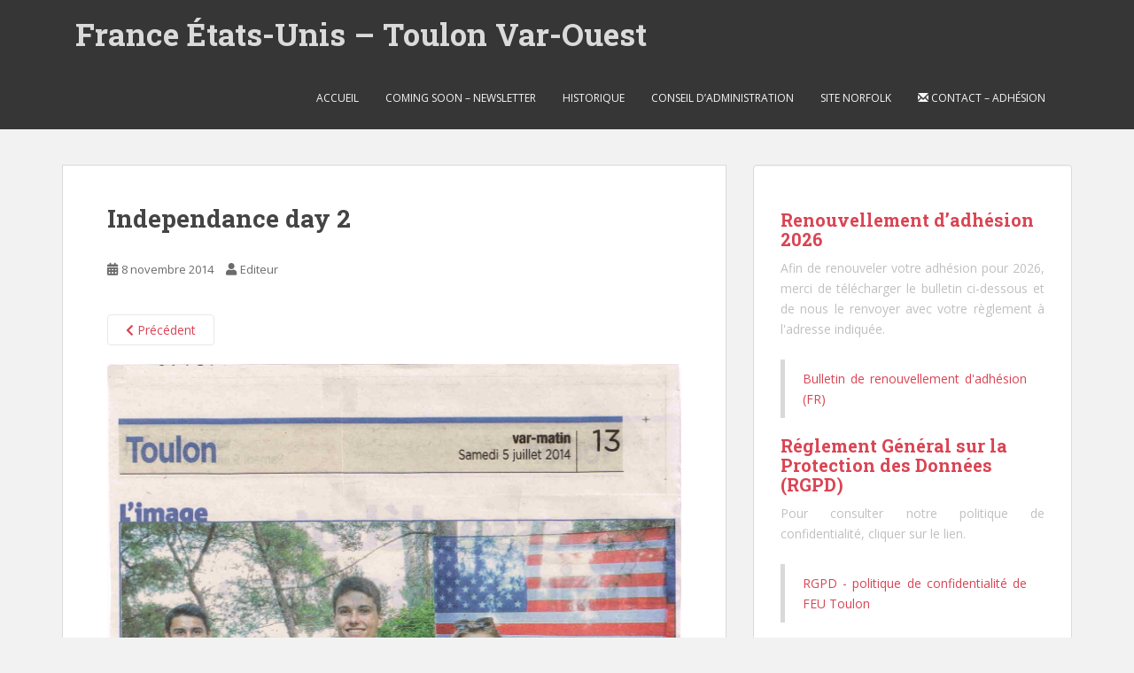

--- FILE ---
content_type: text/html; charset=utf-8
request_url: https://www.google.com/recaptcha/api2/anchor?ar=1&k=6LfsSvIcAAAAAF4xIl295dzJxKG4H8NWNwTn3aFk&co=aHR0cHM6Ly93d3cuZnJhbmNldXNhdG91bG9uLm9yZzo0NDM.&hl=en&v=N67nZn4AqZkNcbeMu4prBgzg&size=compact&anchor-ms=20000&execute-ms=30000&cb=bhdbgh12usbu
body_size: 49289
content:
<!DOCTYPE HTML><html dir="ltr" lang="en"><head><meta http-equiv="Content-Type" content="text/html; charset=UTF-8">
<meta http-equiv="X-UA-Compatible" content="IE=edge">
<title>reCAPTCHA</title>
<style type="text/css">
/* cyrillic-ext */
@font-face {
  font-family: 'Roboto';
  font-style: normal;
  font-weight: 400;
  font-stretch: 100%;
  src: url(//fonts.gstatic.com/s/roboto/v48/KFO7CnqEu92Fr1ME7kSn66aGLdTylUAMa3GUBHMdazTgWw.woff2) format('woff2');
  unicode-range: U+0460-052F, U+1C80-1C8A, U+20B4, U+2DE0-2DFF, U+A640-A69F, U+FE2E-FE2F;
}
/* cyrillic */
@font-face {
  font-family: 'Roboto';
  font-style: normal;
  font-weight: 400;
  font-stretch: 100%;
  src: url(//fonts.gstatic.com/s/roboto/v48/KFO7CnqEu92Fr1ME7kSn66aGLdTylUAMa3iUBHMdazTgWw.woff2) format('woff2');
  unicode-range: U+0301, U+0400-045F, U+0490-0491, U+04B0-04B1, U+2116;
}
/* greek-ext */
@font-face {
  font-family: 'Roboto';
  font-style: normal;
  font-weight: 400;
  font-stretch: 100%;
  src: url(//fonts.gstatic.com/s/roboto/v48/KFO7CnqEu92Fr1ME7kSn66aGLdTylUAMa3CUBHMdazTgWw.woff2) format('woff2');
  unicode-range: U+1F00-1FFF;
}
/* greek */
@font-face {
  font-family: 'Roboto';
  font-style: normal;
  font-weight: 400;
  font-stretch: 100%;
  src: url(//fonts.gstatic.com/s/roboto/v48/KFO7CnqEu92Fr1ME7kSn66aGLdTylUAMa3-UBHMdazTgWw.woff2) format('woff2');
  unicode-range: U+0370-0377, U+037A-037F, U+0384-038A, U+038C, U+038E-03A1, U+03A3-03FF;
}
/* math */
@font-face {
  font-family: 'Roboto';
  font-style: normal;
  font-weight: 400;
  font-stretch: 100%;
  src: url(//fonts.gstatic.com/s/roboto/v48/KFO7CnqEu92Fr1ME7kSn66aGLdTylUAMawCUBHMdazTgWw.woff2) format('woff2');
  unicode-range: U+0302-0303, U+0305, U+0307-0308, U+0310, U+0312, U+0315, U+031A, U+0326-0327, U+032C, U+032F-0330, U+0332-0333, U+0338, U+033A, U+0346, U+034D, U+0391-03A1, U+03A3-03A9, U+03B1-03C9, U+03D1, U+03D5-03D6, U+03F0-03F1, U+03F4-03F5, U+2016-2017, U+2034-2038, U+203C, U+2040, U+2043, U+2047, U+2050, U+2057, U+205F, U+2070-2071, U+2074-208E, U+2090-209C, U+20D0-20DC, U+20E1, U+20E5-20EF, U+2100-2112, U+2114-2115, U+2117-2121, U+2123-214F, U+2190, U+2192, U+2194-21AE, U+21B0-21E5, U+21F1-21F2, U+21F4-2211, U+2213-2214, U+2216-22FF, U+2308-230B, U+2310, U+2319, U+231C-2321, U+2336-237A, U+237C, U+2395, U+239B-23B7, U+23D0, U+23DC-23E1, U+2474-2475, U+25AF, U+25B3, U+25B7, U+25BD, U+25C1, U+25CA, U+25CC, U+25FB, U+266D-266F, U+27C0-27FF, U+2900-2AFF, U+2B0E-2B11, U+2B30-2B4C, U+2BFE, U+3030, U+FF5B, U+FF5D, U+1D400-1D7FF, U+1EE00-1EEFF;
}
/* symbols */
@font-face {
  font-family: 'Roboto';
  font-style: normal;
  font-weight: 400;
  font-stretch: 100%;
  src: url(//fonts.gstatic.com/s/roboto/v48/KFO7CnqEu92Fr1ME7kSn66aGLdTylUAMaxKUBHMdazTgWw.woff2) format('woff2');
  unicode-range: U+0001-000C, U+000E-001F, U+007F-009F, U+20DD-20E0, U+20E2-20E4, U+2150-218F, U+2190, U+2192, U+2194-2199, U+21AF, U+21E6-21F0, U+21F3, U+2218-2219, U+2299, U+22C4-22C6, U+2300-243F, U+2440-244A, U+2460-24FF, U+25A0-27BF, U+2800-28FF, U+2921-2922, U+2981, U+29BF, U+29EB, U+2B00-2BFF, U+4DC0-4DFF, U+FFF9-FFFB, U+10140-1018E, U+10190-1019C, U+101A0, U+101D0-101FD, U+102E0-102FB, U+10E60-10E7E, U+1D2C0-1D2D3, U+1D2E0-1D37F, U+1F000-1F0FF, U+1F100-1F1AD, U+1F1E6-1F1FF, U+1F30D-1F30F, U+1F315, U+1F31C, U+1F31E, U+1F320-1F32C, U+1F336, U+1F378, U+1F37D, U+1F382, U+1F393-1F39F, U+1F3A7-1F3A8, U+1F3AC-1F3AF, U+1F3C2, U+1F3C4-1F3C6, U+1F3CA-1F3CE, U+1F3D4-1F3E0, U+1F3ED, U+1F3F1-1F3F3, U+1F3F5-1F3F7, U+1F408, U+1F415, U+1F41F, U+1F426, U+1F43F, U+1F441-1F442, U+1F444, U+1F446-1F449, U+1F44C-1F44E, U+1F453, U+1F46A, U+1F47D, U+1F4A3, U+1F4B0, U+1F4B3, U+1F4B9, U+1F4BB, U+1F4BF, U+1F4C8-1F4CB, U+1F4D6, U+1F4DA, U+1F4DF, U+1F4E3-1F4E6, U+1F4EA-1F4ED, U+1F4F7, U+1F4F9-1F4FB, U+1F4FD-1F4FE, U+1F503, U+1F507-1F50B, U+1F50D, U+1F512-1F513, U+1F53E-1F54A, U+1F54F-1F5FA, U+1F610, U+1F650-1F67F, U+1F687, U+1F68D, U+1F691, U+1F694, U+1F698, U+1F6AD, U+1F6B2, U+1F6B9-1F6BA, U+1F6BC, U+1F6C6-1F6CF, U+1F6D3-1F6D7, U+1F6E0-1F6EA, U+1F6F0-1F6F3, U+1F6F7-1F6FC, U+1F700-1F7FF, U+1F800-1F80B, U+1F810-1F847, U+1F850-1F859, U+1F860-1F887, U+1F890-1F8AD, U+1F8B0-1F8BB, U+1F8C0-1F8C1, U+1F900-1F90B, U+1F93B, U+1F946, U+1F984, U+1F996, U+1F9E9, U+1FA00-1FA6F, U+1FA70-1FA7C, U+1FA80-1FA89, U+1FA8F-1FAC6, U+1FACE-1FADC, U+1FADF-1FAE9, U+1FAF0-1FAF8, U+1FB00-1FBFF;
}
/* vietnamese */
@font-face {
  font-family: 'Roboto';
  font-style: normal;
  font-weight: 400;
  font-stretch: 100%;
  src: url(//fonts.gstatic.com/s/roboto/v48/KFO7CnqEu92Fr1ME7kSn66aGLdTylUAMa3OUBHMdazTgWw.woff2) format('woff2');
  unicode-range: U+0102-0103, U+0110-0111, U+0128-0129, U+0168-0169, U+01A0-01A1, U+01AF-01B0, U+0300-0301, U+0303-0304, U+0308-0309, U+0323, U+0329, U+1EA0-1EF9, U+20AB;
}
/* latin-ext */
@font-face {
  font-family: 'Roboto';
  font-style: normal;
  font-weight: 400;
  font-stretch: 100%;
  src: url(//fonts.gstatic.com/s/roboto/v48/KFO7CnqEu92Fr1ME7kSn66aGLdTylUAMa3KUBHMdazTgWw.woff2) format('woff2');
  unicode-range: U+0100-02BA, U+02BD-02C5, U+02C7-02CC, U+02CE-02D7, U+02DD-02FF, U+0304, U+0308, U+0329, U+1D00-1DBF, U+1E00-1E9F, U+1EF2-1EFF, U+2020, U+20A0-20AB, U+20AD-20C0, U+2113, U+2C60-2C7F, U+A720-A7FF;
}
/* latin */
@font-face {
  font-family: 'Roboto';
  font-style: normal;
  font-weight: 400;
  font-stretch: 100%;
  src: url(//fonts.gstatic.com/s/roboto/v48/KFO7CnqEu92Fr1ME7kSn66aGLdTylUAMa3yUBHMdazQ.woff2) format('woff2');
  unicode-range: U+0000-00FF, U+0131, U+0152-0153, U+02BB-02BC, U+02C6, U+02DA, U+02DC, U+0304, U+0308, U+0329, U+2000-206F, U+20AC, U+2122, U+2191, U+2193, U+2212, U+2215, U+FEFF, U+FFFD;
}
/* cyrillic-ext */
@font-face {
  font-family: 'Roboto';
  font-style: normal;
  font-weight: 500;
  font-stretch: 100%;
  src: url(//fonts.gstatic.com/s/roboto/v48/KFO7CnqEu92Fr1ME7kSn66aGLdTylUAMa3GUBHMdazTgWw.woff2) format('woff2');
  unicode-range: U+0460-052F, U+1C80-1C8A, U+20B4, U+2DE0-2DFF, U+A640-A69F, U+FE2E-FE2F;
}
/* cyrillic */
@font-face {
  font-family: 'Roboto';
  font-style: normal;
  font-weight: 500;
  font-stretch: 100%;
  src: url(//fonts.gstatic.com/s/roboto/v48/KFO7CnqEu92Fr1ME7kSn66aGLdTylUAMa3iUBHMdazTgWw.woff2) format('woff2');
  unicode-range: U+0301, U+0400-045F, U+0490-0491, U+04B0-04B1, U+2116;
}
/* greek-ext */
@font-face {
  font-family: 'Roboto';
  font-style: normal;
  font-weight: 500;
  font-stretch: 100%;
  src: url(//fonts.gstatic.com/s/roboto/v48/KFO7CnqEu92Fr1ME7kSn66aGLdTylUAMa3CUBHMdazTgWw.woff2) format('woff2');
  unicode-range: U+1F00-1FFF;
}
/* greek */
@font-face {
  font-family: 'Roboto';
  font-style: normal;
  font-weight: 500;
  font-stretch: 100%;
  src: url(//fonts.gstatic.com/s/roboto/v48/KFO7CnqEu92Fr1ME7kSn66aGLdTylUAMa3-UBHMdazTgWw.woff2) format('woff2');
  unicode-range: U+0370-0377, U+037A-037F, U+0384-038A, U+038C, U+038E-03A1, U+03A3-03FF;
}
/* math */
@font-face {
  font-family: 'Roboto';
  font-style: normal;
  font-weight: 500;
  font-stretch: 100%;
  src: url(//fonts.gstatic.com/s/roboto/v48/KFO7CnqEu92Fr1ME7kSn66aGLdTylUAMawCUBHMdazTgWw.woff2) format('woff2');
  unicode-range: U+0302-0303, U+0305, U+0307-0308, U+0310, U+0312, U+0315, U+031A, U+0326-0327, U+032C, U+032F-0330, U+0332-0333, U+0338, U+033A, U+0346, U+034D, U+0391-03A1, U+03A3-03A9, U+03B1-03C9, U+03D1, U+03D5-03D6, U+03F0-03F1, U+03F4-03F5, U+2016-2017, U+2034-2038, U+203C, U+2040, U+2043, U+2047, U+2050, U+2057, U+205F, U+2070-2071, U+2074-208E, U+2090-209C, U+20D0-20DC, U+20E1, U+20E5-20EF, U+2100-2112, U+2114-2115, U+2117-2121, U+2123-214F, U+2190, U+2192, U+2194-21AE, U+21B0-21E5, U+21F1-21F2, U+21F4-2211, U+2213-2214, U+2216-22FF, U+2308-230B, U+2310, U+2319, U+231C-2321, U+2336-237A, U+237C, U+2395, U+239B-23B7, U+23D0, U+23DC-23E1, U+2474-2475, U+25AF, U+25B3, U+25B7, U+25BD, U+25C1, U+25CA, U+25CC, U+25FB, U+266D-266F, U+27C0-27FF, U+2900-2AFF, U+2B0E-2B11, U+2B30-2B4C, U+2BFE, U+3030, U+FF5B, U+FF5D, U+1D400-1D7FF, U+1EE00-1EEFF;
}
/* symbols */
@font-face {
  font-family: 'Roboto';
  font-style: normal;
  font-weight: 500;
  font-stretch: 100%;
  src: url(//fonts.gstatic.com/s/roboto/v48/KFO7CnqEu92Fr1ME7kSn66aGLdTylUAMaxKUBHMdazTgWw.woff2) format('woff2');
  unicode-range: U+0001-000C, U+000E-001F, U+007F-009F, U+20DD-20E0, U+20E2-20E4, U+2150-218F, U+2190, U+2192, U+2194-2199, U+21AF, U+21E6-21F0, U+21F3, U+2218-2219, U+2299, U+22C4-22C6, U+2300-243F, U+2440-244A, U+2460-24FF, U+25A0-27BF, U+2800-28FF, U+2921-2922, U+2981, U+29BF, U+29EB, U+2B00-2BFF, U+4DC0-4DFF, U+FFF9-FFFB, U+10140-1018E, U+10190-1019C, U+101A0, U+101D0-101FD, U+102E0-102FB, U+10E60-10E7E, U+1D2C0-1D2D3, U+1D2E0-1D37F, U+1F000-1F0FF, U+1F100-1F1AD, U+1F1E6-1F1FF, U+1F30D-1F30F, U+1F315, U+1F31C, U+1F31E, U+1F320-1F32C, U+1F336, U+1F378, U+1F37D, U+1F382, U+1F393-1F39F, U+1F3A7-1F3A8, U+1F3AC-1F3AF, U+1F3C2, U+1F3C4-1F3C6, U+1F3CA-1F3CE, U+1F3D4-1F3E0, U+1F3ED, U+1F3F1-1F3F3, U+1F3F5-1F3F7, U+1F408, U+1F415, U+1F41F, U+1F426, U+1F43F, U+1F441-1F442, U+1F444, U+1F446-1F449, U+1F44C-1F44E, U+1F453, U+1F46A, U+1F47D, U+1F4A3, U+1F4B0, U+1F4B3, U+1F4B9, U+1F4BB, U+1F4BF, U+1F4C8-1F4CB, U+1F4D6, U+1F4DA, U+1F4DF, U+1F4E3-1F4E6, U+1F4EA-1F4ED, U+1F4F7, U+1F4F9-1F4FB, U+1F4FD-1F4FE, U+1F503, U+1F507-1F50B, U+1F50D, U+1F512-1F513, U+1F53E-1F54A, U+1F54F-1F5FA, U+1F610, U+1F650-1F67F, U+1F687, U+1F68D, U+1F691, U+1F694, U+1F698, U+1F6AD, U+1F6B2, U+1F6B9-1F6BA, U+1F6BC, U+1F6C6-1F6CF, U+1F6D3-1F6D7, U+1F6E0-1F6EA, U+1F6F0-1F6F3, U+1F6F7-1F6FC, U+1F700-1F7FF, U+1F800-1F80B, U+1F810-1F847, U+1F850-1F859, U+1F860-1F887, U+1F890-1F8AD, U+1F8B0-1F8BB, U+1F8C0-1F8C1, U+1F900-1F90B, U+1F93B, U+1F946, U+1F984, U+1F996, U+1F9E9, U+1FA00-1FA6F, U+1FA70-1FA7C, U+1FA80-1FA89, U+1FA8F-1FAC6, U+1FACE-1FADC, U+1FADF-1FAE9, U+1FAF0-1FAF8, U+1FB00-1FBFF;
}
/* vietnamese */
@font-face {
  font-family: 'Roboto';
  font-style: normal;
  font-weight: 500;
  font-stretch: 100%;
  src: url(//fonts.gstatic.com/s/roboto/v48/KFO7CnqEu92Fr1ME7kSn66aGLdTylUAMa3OUBHMdazTgWw.woff2) format('woff2');
  unicode-range: U+0102-0103, U+0110-0111, U+0128-0129, U+0168-0169, U+01A0-01A1, U+01AF-01B0, U+0300-0301, U+0303-0304, U+0308-0309, U+0323, U+0329, U+1EA0-1EF9, U+20AB;
}
/* latin-ext */
@font-face {
  font-family: 'Roboto';
  font-style: normal;
  font-weight: 500;
  font-stretch: 100%;
  src: url(//fonts.gstatic.com/s/roboto/v48/KFO7CnqEu92Fr1ME7kSn66aGLdTylUAMa3KUBHMdazTgWw.woff2) format('woff2');
  unicode-range: U+0100-02BA, U+02BD-02C5, U+02C7-02CC, U+02CE-02D7, U+02DD-02FF, U+0304, U+0308, U+0329, U+1D00-1DBF, U+1E00-1E9F, U+1EF2-1EFF, U+2020, U+20A0-20AB, U+20AD-20C0, U+2113, U+2C60-2C7F, U+A720-A7FF;
}
/* latin */
@font-face {
  font-family: 'Roboto';
  font-style: normal;
  font-weight: 500;
  font-stretch: 100%;
  src: url(//fonts.gstatic.com/s/roboto/v48/KFO7CnqEu92Fr1ME7kSn66aGLdTylUAMa3yUBHMdazQ.woff2) format('woff2');
  unicode-range: U+0000-00FF, U+0131, U+0152-0153, U+02BB-02BC, U+02C6, U+02DA, U+02DC, U+0304, U+0308, U+0329, U+2000-206F, U+20AC, U+2122, U+2191, U+2193, U+2212, U+2215, U+FEFF, U+FFFD;
}
/* cyrillic-ext */
@font-face {
  font-family: 'Roboto';
  font-style: normal;
  font-weight: 900;
  font-stretch: 100%;
  src: url(//fonts.gstatic.com/s/roboto/v48/KFO7CnqEu92Fr1ME7kSn66aGLdTylUAMa3GUBHMdazTgWw.woff2) format('woff2');
  unicode-range: U+0460-052F, U+1C80-1C8A, U+20B4, U+2DE0-2DFF, U+A640-A69F, U+FE2E-FE2F;
}
/* cyrillic */
@font-face {
  font-family: 'Roboto';
  font-style: normal;
  font-weight: 900;
  font-stretch: 100%;
  src: url(//fonts.gstatic.com/s/roboto/v48/KFO7CnqEu92Fr1ME7kSn66aGLdTylUAMa3iUBHMdazTgWw.woff2) format('woff2');
  unicode-range: U+0301, U+0400-045F, U+0490-0491, U+04B0-04B1, U+2116;
}
/* greek-ext */
@font-face {
  font-family: 'Roboto';
  font-style: normal;
  font-weight: 900;
  font-stretch: 100%;
  src: url(//fonts.gstatic.com/s/roboto/v48/KFO7CnqEu92Fr1ME7kSn66aGLdTylUAMa3CUBHMdazTgWw.woff2) format('woff2');
  unicode-range: U+1F00-1FFF;
}
/* greek */
@font-face {
  font-family: 'Roboto';
  font-style: normal;
  font-weight: 900;
  font-stretch: 100%;
  src: url(//fonts.gstatic.com/s/roboto/v48/KFO7CnqEu92Fr1ME7kSn66aGLdTylUAMa3-UBHMdazTgWw.woff2) format('woff2');
  unicode-range: U+0370-0377, U+037A-037F, U+0384-038A, U+038C, U+038E-03A1, U+03A3-03FF;
}
/* math */
@font-face {
  font-family: 'Roboto';
  font-style: normal;
  font-weight: 900;
  font-stretch: 100%;
  src: url(//fonts.gstatic.com/s/roboto/v48/KFO7CnqEu92Fr1ME7kSn66aGLdTylUAMawCUBHMdazTgWw.woff2) format('woff2');
  unicode-range: U+0302-0303, U+0305, U+0307-0308, U+0310, U+0312, U+0315, U+031A, U+0326-0327, U+032C, U+032F-0330, U+0332-0333, U+0338, U+033A, U+0346, U+034D, U+0391-03A1, U+03A3-03A9, U+03B1-03C9, U+03D1, U+03D5-03D6, U+03F0-03F1, U+03F4-03F5, U+2016-2017, U+2034-2038, U+203C, U+2040, U+2043, U+2047, U+2050, U+2057, U+205F, U+2070-2071, U+2074-208E, U+2090-209C, U+20D0-20DC, U+20E1, U+20E5-20EF, U+2100-2112, U+2114-2115, U+2117-2121, U+2123-214F, U+2190, U+2192, U+2194-21AE, U+21B0-21E5, U+21F1-21F2, U+21F4-2211, U+2213-2214, U+2216-22FF, U+2308-230B, U+2310, U+2319, U+231C-2321, U+2336-237A, U+237C, U+2395, U+239B-23B7, U+23D0, U+23DC-23E1, U+2474-2475, U+25AF, U+25B3, U+25B7, U+25BD, U+25C1, U+25CA, U+25CC, U+25FB, U+266D-266F, U+27C0-27FF, U+2900-2AFF, U+2B0E-2B11, U+2B30-2B4C, U+2BFE, U+3030, U+FF5B, U+FF5D, U+1D400-1D7FF, U+1EE00-1EEFF;
}
/* symbols */
@font-face {
  font-family: 'Roboto';
  font-style: normal;
  font-weight: 900;
  font-stretch: 100%;
  src: url(//fonts.gstatic.com/s/roboto/v48/KFO7CnqEu92Fr1ME7kSn66aGLdTylUAMaxKUBHMdazTgWw.woff2) format('woff2');
  unicode-range: U+0001-000C, U+000E-001F, U+007F-009F, U+20DD-20E0, U+20E2-20E4, U+2150-218F, U+2190, U+2192, U+2194-2199, U+21AF, U+21E6-21F0, U+21F3, U+2218-2219, U+2299, U+22C4-22C6, U+2300-243F, U+2440-244A, U+2460-24FF, U+25A0-27BF, U+2800-28FF, U+2921-2922, U+2981, U+29BF, U+29EB, U+2B00-2BFF, U+4DC0-4DFF, U+FFF9-FFFB, U+10140-1018E, U+10190-1019C, U+101A0, U+101D0-101FD, U+102E0-102FB, U+10E60-10E7E, U+1D2C0-1D2D3, U+1D2E0-1D37F, U+1F000-1F0FF, U+1F100-1F1AD, U+1F1E6-1F1FF, U+1F30D-1F30F, U+1F315, U+1F31C, U+1F31E, U+1F320-1F32C, U+1F336, U+1F378, U+1F37D, U+1F382, U+1F393-1F39F, U+1F3A7-1F3A8, U+1F3AC-1F3AF, U+1F3C2, U+1F3C4-1F3C6, U+1F3CA-1F3CE, U+1F3D4-1F3E0, U+1F3ED, U+1F3F1-1F3F3, U+1F3F5-1F3F7, U+1F408, U+1F415, U+1F41F, U+1F426, U+1F43F, U+1F441-1F442, U+1F444, U+1F446-1F449, U+1F44C-1F44E, U+1F453, U+1F46A, U+1F47D, U+1F4A3, U+1F4B0, U+1F4B3, U+1F4B9, U+1F4BB, U+1F4BF, U+1F4C8-1F4CB, U+1F4D6, U+1F4DA, U+1F4DF, U+1F4E3-1F4E6, U+1F4EA-1F4ED, U+1F4F7, U+1F4F9-1F4FB, U+1F4FD-1F4FE, U+1F503, U+1F507-1F50B, U+1F50D, U+1F512-1F513, U+1F53E-1F54A, U+1F54F-1F5FA, U+1F610, U+1F650-1F67F, U+1F687, U+1F68D, U+1F691, U+1F694, U+1F698, U+1F6AD, U+1F6B2, U+1F6B9-1F6BA, U+1F6BC, U+1F6C6-1F6CF, U+1F6D3-1F6D7, U+1F6E0-1F6EA, U+1F6F0-1F6F3, U+1F6F7-1F6FC, U+1F700-1F7FF, U+1F800-1F80B, U+1F810-1F847, U+1F850-1F859, U+1F860-1F887, U+1F890-1F8AD, U+1F8B0-1F8BB, U+1F8C0-1F8C1, U+1F900-1F90B, U+1F93B, U+1F946, U+1F984, U+1F996, U+1F9E9, U+1FA00-1FA6F, U+1FA70-1FA7C, U+1FA80-1FA89, U+1FA8F-1FAC6, U+1FACE-1FADC, U+1FADF-1FAE9, U+1FAF0-1FAF8, U+1FB00-1FBFF;
}
/* vietnamese */
@font-face {
  font-family: 'Roboto';
  font-style: normal;
  font-weight: 900;
  font-stretch: 100%;
  src: url(//fonts.gstatic.com/s/roboto/v48/KFO7CnqEu92Fr1ME7kSn66aGLdTylUAMa3OUBHMdazTgWw.woff2) format('woff2');
  unicode-range: U+0102-0103, U+0110-0111, U+0128-0129, U+0168-0169, U+01A0-01A1, U+01AF-01B0, U+0300-0301, U+0303-0304, U+0308-0309, U+0323, U+0329, U+1EA0-1EF9, U+20AB;
}
/* latin-ext */
@font-face {
  font-family: 'Roboto';
  font-style: normal;
  font-weight: 900;
  font-stretch: 100%;
  src: url(//fonts.gstatic.com/s/roboto/v48/KFO7CnqEu92Fr1ME7kSn66aGLdTylUAMa3KUBHMdazTgWw.woff2) format('woff2');
  unicode-range: U+0100-02BA, U+02BD-02C5, U+02C7-02CC, U+02CE-02D7, U+02DD-02FF, U+0304, U+0308, U+0329, U+1D00-1DBF, U+1E00-1E9F, U+1EF2-1EFF, U+2020, U+20A0-20AB, U+20AD-20C0, U+2113, U+2C60-2C7F, U+A720-A7FF;
}
/* latin */
@font-face {
  font-family: 'Roboto';
  font-style: normal;
  font-weight: 900;
  font-stretch: 100%;
  src: url(//fonts.gstatic.com/s/roboto/v48/KFO7CnqEu92Fr1ME7kSn66aGLdTylUAMa3yUBHMdazQ.woff2) format('woff2');
  unicode-range: U+0000-00FF, U+0131, U+0152-0153, U+02BB-02BC, U+02C6, U+02DA, U+02DC, U+0304, U+0308, U+0329, U+2000-206F, U+20AC, U+2122, U+2191, U+2193, U+2212, U+2215, U+FEFF, U+FFFD;
}

</style>
<link rel="stylesheet" type="text/css" href="https://www.gstatic.com/recaptcha/releases/N67nZn4AqZkNcbeMu4prBgzg/styles__ltr.css">
<script nonce="bcWJduNgPJV45EBWhsE2Uw" type="text/javascript">window['__recaptcha_api'] = 'https://www.google.com/recaptcha/api2/';</script>
<script type="text/javascript" src="https://www.gstatic.com/recaptcha/releases/N67nZn4AqZkNcbeMu4prBgzg/recaptcha__en.js" nonce="bcWJduNgPJV45EBWhsE2Uw">
      
    </script></head>
<body><div id="rc-anchor-alert" class="rc-anchor-alert"></div>
<input type="hidden" id="recaptcha-token" value="[base64]">
<script type="text/javascript" nonce="bcWJduNgPJV45EBWhsE2Uw">
      recaptcha.anchor.Main.init("[\x22ainput\x22,[\x22bgdata\x22,\x22\x22,\[base64]/[base64]/[base64]/bmV3IHJbeF0oY1swXSk6RT09Mj9uZXcgclt4XShjWzBdLGNbMV0pOkU9PTM/bmV3IHJbeF0oY1swXSxjWzFdLGNbMl0pOkU9PTQ/[base64]/[base64]/[base64]/[base64]/[base64]/[base64]/[base64]/[base64]\x22,\[base64]\\u003d\x22,\x22w6IsCG0dOSx0wo7CsjQRdEjCsXUtOsKVWBAsOUhwVQ91HcODw4bCqcK6w7tsw7EMbcKmNcOdwqVBwrHDvMOeLgwjKDnDjcOPw5JKZcOSwp/CmEZzw5TDpxHCh8KTFsKFw5p0HkMGODtNwrRCZALDoMKnOcOmT8KCdsKkwozDr8OYeGd5ChHCmsOmUX/Ct0XDnwAnw4JbCMOowotHw4rCvlRxw7HDgcKAwrZUGcKEwpnCk3XDhsK9w7ZCLDQFwobCm8O6wrPCjxI3WVkUKWPCi8KcwrHCqMOcwrdKw7ISw67ChMOJw4p8d0/Cv0/[base64]/CqyrCkMK+J1DDg8K6OcKKEUvDpsOIKCMhw43DnsK1HsOCMnrCgj/DmMKQwoTDhkk3fWwvwr8Swrkmw7LCl0bDrcKpwqHDgRQ9AQMfwp0EFgcdRCzCkMOkDMKqN3RHADbDtcKRJlfDn8KRaU7DqMOOOcO5wqgxwqAKaD/CvMKCwo3CrsOQw6nDm8Oaw7LClMOvwpHChMOGRcOIcwDDtVbCisOAd8OywqwNWylRGRDDuhEyfnPCkz0cw4EmbWt/MsKNwpfDmsOgwr7CglLDtnLCj0FgTMOAeMKuwolvBn/CimNfw5h6wojClidgwpbCijDDn1sRWTzDkjPDjzZEw7IxbcKVCcKSLWbDiMOXwpHCocKSwrnDgcOhPcKrasOowpN+wp3DiMKywpITwp3DvMKJBl7CkQk/wrTDqxDCv1bCoMK0wrMAwqrComTCqj9YJcOOw43ChsOeLTrCjsOXwrQqw4jChgLCrcOEfMO+wpDDgsKswqE/AsOELcOGw6fDqjHCgsOiwq/CqGTDgTgoVcO4ScK3c8Khw5gCwoXDoicUFsO2w4nCgkc+G8OEwqDDu8OQA8K3w53DlsOOw6dpalB8wooHPcKnw5rDsicwwqvDnkDCmQLDtsKXw7kPZ8K8wp9SJhh/[base64]/[base64]/DiWnDhz9Hw7fCqcOSwpMaKjhjw45rw7Ayw4vCjkBtJnTCvwTDuw57HQQfBMOWSUhXwoM3XC9FbxnDjkMnwp/DqsKOw4ByBFHDsXBgwpUsw6jChxU5dMK2UxtHwq10H8O9w7gHw47CkEgFwo/DjcKAMyjDhzPDijNHwqYFIsK8wp8hwq3Ct8OZw5/CphBbMcKeacOGAx3CqjvDisOawolNe8ORw5FgY8Ouw5FZwo51I8KKP0TDkVDCq8KbPS43w6sxAh7CogN3woTCv8OSHsK1UsOzfcKMw5DCmcKQwpdHw4AscjjDohFwclkRw58kb8O9wrVXwpTCkxk/fsKOHRtxA8OZwoTDln1Mwr0WckzDsxXDhBXClGvCocK0esKaw7M/MQV4woB5w5h9wrxHQ0zChMO1EQjCgDZqV8Khw53CoWRoR3fChC3Cn8KEw7U5wooNcjJ1Q8OAwpBbwqs3w7AudwsQb8Olwr1/wrHDmsORDcOZIgIkTsOPYU5NRGnDr8KJFcOPT8OhYMOZw7rCu8O5wrcTwqEAwqHCkWpiLFhsw4LDgcKDwpFAw7sdCHouw6HDhEfDr8OOPEPCjsOGw4/CuyzCrEjDmcKpI8KeRsKkRMKLwrIWwpFyCBPChMOFUsKvHHEMGMKbCMKswr/[base64]/Cs2fDlsKZQHfDgMOhXiZfNMOAwpQEAmrDoEvCt2nDgcKpHF3ChcO0wp8JJzc9FHbDlQzCs8O/Jg5lw516GwHDuMKTw4Z5w5USQsKpw74uwqnCs8OVw68rNXNYWzjDicKJKz/CssO0w6vCmMKRw7gNAsO9V0pwWzfDtMOPwpRfPVnCvsKWwrdyTTVbwrs8PkXDvyLCikczw5XDiFXCksKqB8KEw5k7w6MceBUhewdSw4fDiUJhw4vCtibCkQNYaR7CtcOXRWvCv8OCQMOwwr4cwpjCn2pAwr8Sw60Ew7zCqMOBVz/CicK8w5HDiTTDgcOkw5LDgMK0bcOVw7jDqB8ONMOSw49uGH4EwobDrhPDggMoIWvCjBXCnEh7PsODPUE8wo8Nw5hSwobCiQLDmhXCpcO7ZXZtZsOWRQ3DgFIDYnE9wpvCuMOSNkp/T8KKHMKOwoM4wrXDpsKcw4VkBgcvImxJHcOhUcKTdsKYJRvDtXLDsF7CiV5eGDsBwqFeGyfDmmEIc8KuwpMrNcK3w6h0w6hZw5nCi8OkwrrDkz/ClBDCrS8ow7VMwpTCvsKzw6/CtmQBwoHDvRPCi8KOw65iwrXChVLCnShmS0AVPQXCo8KqwqdQwqnDkD3Dv8OHw54Jw4PDi8KbKMKaKcOyTTrCizMpw6nCrsKjworDnsKrB8O3e3wtwod7Rl3DkcOewplaw67DvnLDlGfCh8O7QsODw6Zcw4l0WRPCs2PDilRBfUHDr2fDqMK2RC3Dg0ZUw7TCscO1w7/CuHVvw4dfLhfDnBtFw5bCkMOCXcOAOAMeBl3CmS7CtcOgwofClcOpwpDDo8OWwo55wrTCmcO+Wzw/wrBKwpnCmy/DlMOEw6ojRsOxwrAnVsKWw71NwrMNHkTCvsK8RMOMCsOuwrHDisOFwqNjfWQDw7fDoWQaZFHCrcOSEy9BwpXCkMK+wo0XZcOQNUVlWcKYHMOWw7zCksK8GMOOw5zDosKMbcOTJMOkEHBZw4g2Pg1Aa8KRKXBZLQnCucKDw5I2W1JUEsKqw7/CoSdbAQVUJcKWw5zDk8K3wovCh8KoLsKlwpLDj8KzB1DCvsOzw5zCnMKQwrZYWsOWwrrDmDLCvDHDgMKHw6PDm2bCtFcuChsMw5UgcsOfNMOZw5BYw70Lwq/Ds8OSw6Vww6fDuF9Yw7wVb8OzKinDqXlBw4Rhw7dtUQDCuxI0wpVMXsKRwodaHMO5w7BUw7l0bMKeVyoaPsK6S8KNUn0Gw6NRZ1fDncOwT8KTw4TCsSTDnkfCjMKAw77CnlsqSsObw4rDrsOncMOQwqFfwo/DqcOaH8KuG8Oiw47DlcKuIG4zw7sWIcKaC8O2w63DscKVLxJ7YMKhdsOdw4cKwo3DqsOkKMKAXsKfV1HDj8OowpB2ccOYJRReTsOfw6t8wrsOaMOiI8KJwrdcwrQ9w5nDksOzQDfDjMO0wq5PKDjCgsOdAsOkSF7CqE/CicOqbH4OAcKoMMK/ATUuIsKLAcORXsKpCcOdFyIZG1kBesOUDSQIYh/DoW02w59Wey95b8OLRH3ChV1kw5RVwqUCb3BJwp3ClsO1P0Qywrl6w5Bzw6LCuDvDhX/Dq8KaZCrCinjDicOSAMK5w6oqU8KyHz/DhsKGwpvDvnzDqHbDi0lNw7nCmVTCtcOrOsOXDxxtNCrCrMKFw7U/w79pw5FRw6HDs8KnbcKOc8KuwrM4W1RcW8OUZF4Uwo0pME8Zwoc5wrBIYwASJStVw7/DlirDmVDDj8OBwqkiw63CmxzCgMOBeHjDpgQMw6HCphFfPAPDgT1hw57DlGUlwqHCg8O5w6vDvSHCr2/[base64]/Dj27DrgrDgw3CqMOsLsO8EcOSw4LCmMKkQSzDs8Ouw64UM0PCqcOWOcK5D8OiOMO5SF7DkDvDly/[base64]/CoMKuLMOhw4HCvMKEwrnDrcOewrAkw5pCwrXCr3gwP2VzOcKRw4cTw6V/wo5wwovCn8OcR8KcNcOkDUVSTFomwppiMMKVNMOOf8OZw7sPwoAow7/CrE9TcsOxwqfDjsOnwq1Ywq7CpEXDoMOlasKFGGQoelPCtsOMw7/[base64]/CrcKowoLDoVN+OcKFNyvDqWHCisOzIlY4w7NoKMOdwqHCqH1JD1Avwr3CvxPDjcKvw7XCvR/[base64]/DgwUnw6vCjkzDvw4LEMKvIgjCp2lyFsKHFioYLcKoLcK1bifCji3DicOwW2hfw7ZGwp06HcKhw5PChsOeeDvCn8KIw6wswqEDwrhUYwfCpcOBwqhFwpHDhSXDugXCnsOVJsK6YR9seRhKw7HDsTAgw4bDrsKkw57Dsn5pEU/CscOTGsKOwp5iQ2JWVcK7acOVJj48Sn7CpMKkcnByw5Fewrl/[base64]/ComjCvsOPHDXCqMKjUUzDu8O3NsK8ScOeNMO7wp7DjynCt8O8wqsLHMK/[base64]/[base64]/CrcKkJcKcKMOxw7fCoyMew75Cb2fDg0AnwpLChiYAw7/Dkz3DrsOwU8KAw7gAw5xJwoAXwox/[base64]/DiMOiw6kec8O5M8KuRyJ4wrjDqynDtsK6Qx8TRBw7eQfDmQc5RVUhw7FmXB0cXcKywpgHwrfCs8OQw7bDocOWDwI0wpvCncODFUczw47Dv18Wc8KWBXp/[base64]/w4fCrsOfwroJw77DonRAwqPCh8OMD8KDwoMTwoLCny/DjMOgAw52NsKFwpkWYzwPw5NfMBciAcOrO8OAw7fDpsOGEzkWOykXJMOOw4NDwrdjOinCmlQrw5/[base64]/Dm8K5w7YFw4XDuxPCuH9wfsKYwoXCmEw5NsKwKFnChMOhwocFw6DChG0SwprClsO7w7TDgMOfIsKBwoHDhktOAsOowptMwrgWwronJXM9WW4aNsK4wr3DsMK/DsOGwobClVRbw4/Cv0UbwrV3w5oaw707TsOBHsO2wpQyQMOBwos8SDwQwog3EUllw68cLcOOwovDiBzDucKTwqrCphjCkn/Cl8OkIMKQQ8KGwrJjwqpQL8OVwpQrHsOrw6wCw6zCtR3DsTwqZl/Di38gBsOdwq3DksOVcFzClHRHwr4cw5Y/wrDCgTU7Dy7Dk8KRw5EawrbDk8Oyw4J5Vg1DwrDCpcO8wrDCr8KbwqgxY8Kjw5DDl8KPasO4JcOmMh1fD8Ovw6LCt1YswpXDuUIzw7NIw6bDrD5oQ8KXHMOQY8KWasKRw7FUFMOQJnHDqcOiFsKzw5AhUn/DkcKaw4vCvjvDs1Q0bW9UBSwmwpHDrx3DhDDDj8KgHHrDo1rDrlnDmU7Ci8KkwqBQw4clfhskwpPCpWAtw6rDhMKEwonDpUV3w6LDmUpzRGYVwr03fcKWw67CtjTDqgfDh8Odw5ldwpluasK6w4bClClpw4BnfQYew4hjUBUeSRx+wolHesKmPMK/[base64]/[base64]/wpktKATDtFISGHAiw5fCqcKXwqY7wp7Dk8OiVjjDsjrDpsKqGcO0w6LCqlzCicODOMOPBcOKaVZhwqQDH8KLSsO/NcKywrDDjDfDosKDw6JlJMK+HWLCoVoKwrlOe8ODb3tdLsOfw7d4aHjDuljDhSDDtFLCh2AdwrAKwpnCmATCvAYSw6tcw53CrhnDkcOnWlPCoGnCncOVwpTDj8KeN0vDkcKhw78BwrbDvMOjw7HDhD1sFQkaw4liw7ErSS/Crx0Bw4jCt8OrHRYdDcKEwozCkSYvwrpCAMOtwpg3G23CkGTDrsO2ZsKwU3YkHMKjwooLwqrDhjZ6VyM+RCFJwpLDi208w5UPwo9gFmTDqMKIwrbClj9HYsKsLsO8wqM2ZiJZwpY/QcKKZMKwZ30VMSvCrMKMwqfCj8KFesO7w7PDkAkpwrHDr8K+G8KDwpw0wo/[base64]/Z8O5w5/[base64]/ChxzCrBTDvibCo8O2ecK6w5nDisOBwrjCncO6w4vDtDTCgsOSDcKLUlzCqcK2HMKew6NZJHsEVMOcAsKLLxdcbh7DscOHwrHDvsOswqkTwpwZfhPChUrDgF/CqcOWwrzDoQ4kw7llCGYxw5zCsTrDqB49Di3DjUNNw4bDnwDCuMOiwqzDtGrDmMOiw707wpIowqpgwoPDksOVw4/CjxJ0H1xXFUcRwprDgMOIwpPCi8K5wqvDsE7CrDIWVAZ/[base64]/CsSrCrDBYw7jCgijChAJeEsKDwrzDhnfCgXwvw6vCnsOGYzbDpMOaR8OsfnR+USXDqAljwqEPwqjDul7DuQI0wpfDisKAW8KbPcKVw7/[base64]/wqPDo3YwQxopw53Dqi4+wpHDpsOXw44gw4M0MlDCuMOGa8Okw44OA8Kiw6h4bw/DpMO3WcONaMOpOTnCuHTDkQTDo2nCpsKOB8KmacOlEl3CvxDDghbDq8O6worDs8KEw4ROCsOTw7gcawfDhGfDhX3CrnTDgzMYS0fDt8Oww4fDj8KTwr/CoT5HDGnDk0VTbcOjw7DCs8KWwrrDpinCjxcNeGcNEV9OcHLCmWnCucKGwoLCiMKIFcKPw67CvsODIH7CinXDrHDDicOPGcO9wo7DgsKSw7HDo8KyBz4Qwq9Kw4XCggpfw6fDpsOwwpYbw4lywrHCnMKcZwvDuX/Dv8O5wqV1w6lNX8Ocw7nCkR/[base64]/[base64]/bMKfwpTChcO6w6R1P8OTw4XDghonwpXDocONw6XDpsKKw611w6XCkWLDrBXDpcK5wqjCosODw43CrcOKwr3ClsKRXz4QHcKIw7Z/[base64]/Cj8OZQ8OPQsOnMnrDosK9wrYOw7hFwoRVGcOkw41Cw7DCocKQNsKMMkrCkMKbwr7Do8KjRsOpBMOkw54xw5g1ckBzwr/Dp8Oaw5rCuQvDg8Otw5JWw4HDrEDDkho1D8ODwrDDsBF/LGHCvgYqEsKtJ8O5HsK4TQnDoz0Mw7LCusOSNxXCkUwXJcOfHcKYwrouanzDpy1rwqXChXB4wqLDjgw1eMKTbMKzNVPCtsOewqbDhD7Dsy0uCcOcw4LDnsO/IzXCjMKNKcKOwrMrW0fDtU0Aw7bCvlsmw4RHwqt4wpHDqsKhwqfCjlMOwqTDn3gCX8K+fwYAVsKiJXFZw5w8w6AWcgXDsHLDlsO3w7Fow5/DqsO/w7IIw6Fdw7p7wqvCl8OTM8ORNhwZFy7ClMORwpJ1wqHDi8Kewpg4UkBqXUpnw5VNSsKGw5EqfcKGNCdCw5rCvcOmw5XDg2p6wqgFwp/[base64]/[base64]/w4HCgcK6FcKnKcKCw4Q6fW3CoE7CgEdSw69sCsK5wo3DtsKfAMOkXXbDkcKNT8OhC8OCOV/CnMKsw4PCmTvCqhNjwqVrfMK5wqw2w5fCv8ORIQDCvcOowqc1FypLw4pkaAxsw4Bob8OFwrnChsOraWA2FQzDqsKRw4LDrEzChcOCWMKBFWPDvsKOJE/[base64]/w5TCvsO1wqXDt8KNNFjDuCIiw5bDizlaacO7Tw0VbFnDqhzCij1Jw586I3pnwpxLZsO3VhNEw5DDnBDDmMK6wp5bwobCtsKDwqXCuRdGLMKiwobDs8K8R8KsKx7DiRzCtHTDkMOkKcKyw5tZw6jDtTkIw6o2woLDuE4jw7DDlUXDiMOywq/DgMKLDsKQB3lsw5TCvDwBI8OPwrI0wrgDw5lNP04KUcOpwqJRJyxswopHw4DDgnYtV8OAQDkpEXPCg1/Dgj18woFgw5TDkMOJOcOCeEpGUsOIAMO7w7wtwpxlWDPDhDxzHcKgU2zCqQjDvcKtwpxrS8K/bcOlwoVSwoJfwrXDkitxw74fwoNPTsOMCVMOw7bCscKYcQ3ClMOyw4dvwptywptbX3nDl1TDgSvDiCMOKB5nbMKWMcOWw4gKNgfDuMKww63Cs8KKO3zDthvCscOtDMOxNCHCh8KCw79Vw74Ew7rCh1kjwqTDjhvCocO1w7VqAiAmw6wmw6TCkMOERhvCj2/[base64]/TMKUw5M6BmppH8KWSMKcbTfDiR1Mw5phwprDuMOKwo4NS8Knw4/Cp8O6w6HDgVLDkwZfwrfCvMOHwpvCmcOrWsOlwoAlGyluU8Ocw5nDog4fOCvCqcOhGn1JwrXDng9AwrJaTsK/P8KBYcOSV0gKPsO4w5jCh3Yhw6AwAMKgw7gxflHCtsOWwoTCocOOQ8OBa3TDqytxwpsYw4tWHzLDn8K1D8Osw4swfsOGc0jCt8Oewp7Cjy4Cw4lwRMK5w7BYKsKSY3V/w44XwpzCkMO3wpplwpwaw5MWXU7Do8OJwpzChcKpw50qecOWw6jCjlMdwo3CvMOCwrbDhko+FcKUwrIiUDlbJcO8w4PClMKmwqJZRA5Tw4s9w6XCoRjDkyUiIsO1w4PCh1XClsKNUcKpa8OzwpQRwpJpFiwIw6/CgWLDrMOdPsONwrUgw7BBMcOuwqp6wrfCjykBKCIIGVhKw7MidMKKw6I2w7HDhsOPw7k1w7vDuGTDlMKfwonDlCLDqyolw4YrACbDp058wrTCtWPCjkzCrcO/wrLDisKhMMKAw79uwroUKkgxWS5dw4MdwrvDsULDj8Onw5XCrcKAwo/DsMKxbU5QPwoZDWx8ACfDtMKVwpwDw61RPsKlT8O+w5zCl8OcBsO6wr3CoVQPPcOsX3DDnmB6wqXDlRbCnzooE8OrwoYHwqrCphA+GynClcKxw40xU8Kaw4DDt8KedMOEw6tdZDLCs0vDt0Jiw5DDswFER8KbE3/Ds19Gw7p+bMK2M8KsF8K5W0QgwqM3wpUuw7Qnw5Rbw7vDjSUfWU4/BMKVw7hJNMOewqLChMOlMcKewrnDuDpqXsKxRMKUDGfCgzwnwpNtwqjDpkFwTBoRw6zCklYZwpp/[base64]/ClMKQU0PDkw3CvMKOw4FnCsO+wqrCu8KvQ8OUF3XDkcKPwpMmwqjCu8Kxw7jDtnLCkkopw60Hwqouw5DCmcKxwpTDpcOLYsO6LMOsw5llwpbDksKMwqt+w6zCuCVqMMKzDcOfTXXCv8K8HV7Ch8O2w4cGw7lVw68OBcOjasK0w6M0w5nCoSnDjsKlwr/DmcOzMxQUw5UofsKAdsOVcMKjZMOCUyjCqAExwrLDjcOLwpjCvkYiZ8KzUVobBMOXw7xTwpBlDWzDviZ/w5hfw6PClMONw7ctK8Ogwr/Cj8K1AD3Cp8K9w6Ipw55Mw6AeP8KMw5FIw4dtJBjDpxzCl8KVw6c/w6onw4HCjcKDAMKCdyrDssOGScOLCznCn8O5OFPDmnZ6Pi7DoA/CuGc6cMOzL8KUwpvDtMKSRcK8woUlw4sNEV8ewqZiw4XCvMO2IcKcw5I1w7VuPMKsw6bCmMK1wpZRCsKQw74lwqPCh3PCucKpw6bCm8K5w6RPNcKABcKzwoPDmiDCrMKowoc/NDcucm3CtsK+b0MpKMK1YmnCjMKwwrXDtAApw6XDgF/Di0LCmxloCsKlwoHCi15twqHCjCpCwrzCvEzCuMKVP34Fw5nClMOTwo7ChATCrsOiGMKNQAAQMA9eSMOVwq7Dj1h8UBrDusOgwq7DrcK8OsKmw7xHaxLCkcOAbwMxwp7ClsOTw6dbw7krw4PCq8K9f3AZM8OpK8O1w5/CmsOXR8KOw6VwJMOWwq7Dtz5xW8K4RcOMI8OQBsKvNSrDhcOfRlpuaRNnwq8XQDBXDsK8wqdtXSxqw68Xw5XCpS3DjmF0wpggX2/Cs8KVwoE6DcKxwrYswrDDin3CgDc6DX3ChsKuM8OhM1LDmmXDtRUuw7nCoGBIdsODwrw5Xm/[base64]/CnxjCihElw65MDQAww4/[base64]/DqMOUw5TDncOxc8OFwrjDgH51w7B1W8KMw6l4U2/CmMK+BcKvw7Mrw55BS0lkCcO8w4PDqMOhRMKBOsOJw7LCvjk4w4zCucOnI8KtNkvCgmUvw6vDicK1wrDCiMKow7FGUcOLw6gxZ8KcIV8fwrnDpCs0SmUTNn/[base64]/CtMOtHDpbD8Ojw5J1wpTCtcOhwp0dwrtnw60FGMOowrnDm8KiEj7CpMK2wrRlw4jDkhg+w5jDqcKrLAc1fwPCjjwQU8O9dj/DnsKewq/[base64]/IRN5wp9XwojCs1VrQsKLw5jCiAAtJCrDrikIDsKwKcO1UD3Dl8O6wo8NJ8KpGyhBw40zw5XCmcO+EyLDp2PCmcKKPUhXw7rCqcKvw7jCjsOswpnCgWIawp/CoB3Ct8OjCnp/YT0EwoDCucOhw43Cn8KAw79odxxbClwuwrPDiGnDlnfDu8Omw4nDpMO2f27DjDbCg8KRw6XCkcKFwq4kFGDCrRQPHCHCsMOyHkjCnEnCisOMwrPCuGljdi9uw5bDr37DhhlJNU1Vw5nDs0lyWSF9LsKoRMO2KyDDuMKFQMOWw48maWp6wq/CqsO8IsO/LnQOBsOhw6TCigrCnw09wqTDtcKKwoHCisOLw6LCvMK7wo0Mw4LCvcK3CMKOwq3CoyNQwrQNeFTCv8ONw5jCiMKmEsOtPkvCoMOjDADDvHnCucKGwqQOUsKVw6/DnwnCqsOeQVpGLsKoc8KqwrLDtcK/w6YgwrXDul1Ew4LDsMKUw6lLCsOEfcOjaFjCt8OfC8KmwoMAMAUBbcKSwphkwoJgGsK+IcKkwqvCvyHCosO9N8KhNUDDjcK4OsKNFMKewpBbwq/Cl8KBBCgbMsOfMj9ew5R8w5AIQihedMOfVhxuQMK7NzzCpnPCjcKswqh2w7DCkMKcw47ClcK7J28BwqtKR8KkHBvDusKVwqV8UyB+wqbCozzDrhtULsObw65awqNQH8KqQ8OwwqjDnkcsUhpRTnfDkl/ColbCnMODwoPCn8KlG8KsIlRLwoXDnxUrGMK6w7fCiEksFkvCplNTwqJzKMK2CDbDucOUJ8K+ZRkqbkk6ZMO2BQ/Cv8O1w48PFGJ8wrzCuVVIwprDpMOZUhUObDpyw5d2wqTCucOgw4jCrC7DhMOMEsK9wpvDiH7Dm1PCsV5PNMOkdQnDhsK2dsOawohRw6fCsznCiMO4woJow6M9wq/CgHsmWMK9BFABwrVNw4IvwqbCrj4pbcKGwr5TwpjDscOCw7bCrQUkCVLDp8Kawp4Aw6/DjwFXR8OiIMKrw5xRw54bYwTDi8OMwoTDhhpnw7HCnGo3w4rDkWMuwrvDoxx0w4JVJG/DrmbDncKaw5HCicKWwo4Kw4DCvcOTDELDq8KXZ8OlwqJ6wrU0w5jCnwNVwrE7wpLDiwJnw4LDmcOPwoJrRQzDtlNLw6bCpl7Dj1jCt8OOAsK9f8Klw5XCkcK8wpPDkMKqIcKRwr/Dm8Kaw4VOw4pzRgIATEk4dsO7WzvDi8KyecK6w6t5ARFcw51XF8OzBMOKQsKuw79rw5o1H8Kxwrd9HsOdw4Usw7kxQcKyWcOlGcOlPmB8wpXCgFbDgcKSwpnDq8KDT8KrYmUeWw5rZnkMwp0lPG/[base64]/CocOqwrzDocOBEU4ia1nCv3ZGwqnDpSnCjcOnbcOrDcOSDUFQGMOlwpzDrMOFw4dsAsOiJsKXW8OvAcKTwpJ8w78Cw5XCrRVVwoHDj3gswpbCqClzw67Dj25cUXpwQcKtw78dP8OTDMOBU8O1DMOVS2kjwqplES/Dg8OrwozCl2TCkXwmw6RTEcOpIsOQwoTDkHRZc8KPw5nDth1Ew5/ClcOKwrJgw63CpcOADTnCuMOga1pzw57CucKZw6Q/[base64]/CjlTDoTNYwr8gw7DCo8OeZ1XDuBjCm8ONKwXCqMOUwoxZIsOFw7ApwpwcCBJ5XcKmKmDDosKhw6FVw5zCtcKJw5YDMwbDmB/CohhrwqUiwq8bFgskw5lJajDDhBUhw6TDn8KKWRdNwr1Bw4cwwr/CqB7CggjDlcOIw6zCh8O4JQlCWsKxwrbCmwXDui8ofcOSGMOpw6oKG8K7wqjCkcKiw6XDr8OuDT1/ah3ClEbCnsOJwr/[base64]/wokjwq1nwrnChBjCq8KJwoVWwpDCkwHCk8OsOh8sJFrDo8OFUDQNw5XDownCucOow543NXo6w7MKJ8KMGcOQw5Mbw5oJO8KmwonCm8O1F8K2w6BjGSbDrW5CGMKoZh/CoV4Twp7CiVEow7VGN8KMalrDu37Dq8OBPUvCgVQDwplUUMKdIcKYWG8LVnrCuGnCuMK3QWnChETCukNaLMKKw68fw47DjsK1Tyo6IUc5IsONw4rDncOIwpzDqnRiw5JAbFXCusOED2LDqcOgwqBTCMOSwrDCgRoZAMKwBGrCqzHCucKbCTZqw5Q9RHPCrV8owrvCn1/Cmhpqw5xJw5rDhVU0KcOCc8K3w5opwqMawqMCwoTDmMKwwo/[base64]/d8ORwrjDuMOLw5QLWXHCjQTCpMKhwq3Cpiscwr4cbsOWw7nCpcKPw7fCgsKWE8OgB8K8w4bDqMOBw6fCvinDtWs/w5fCpC/[base64]/Dq8KjSU3DgcO6LMOew5LDp8KlJcO/FsOrO1jCmcOgbSBXw40OXMKXN8OQwoXDgzAONlPDqA8Ow6dJwrkhTBozIcK+d8OawoUcw6klw5ZbaMKCwpFtwplCY8KTLcK3woU2w4zClsOFFSoZNh/Cn8O9wqTDrcKsw6bDgMKbwqRDNGvDuMOGbcORw7PCmgRNccOnwpMTBkPCqsKhwpvDoB7CosKMCS3CjjzCuUo0RcOwN1/DtMOkwqhUwoHDnkVnUHIRRsOowrMhCsK3w7FOC1XCssKUVnDDp8O8w4p/w7HDl8KLw45yaHUxw4/[base64]/CnTx6T8OMwq3Ck8K2aC7DncOfw7xSDsOhw5cPasKOw5Q1G8KgVgXCm8KxJ8OHNW/DoXhgwqoqRGDCrcKEwoHDiMObwpTDssOIRXAwwqrDvcKcwrEXelfDtsOzZmbDp8ODQWXChMOUw6RUP8OzZ8Kvw4oqS2LDmMKTw7bDiSrCm8K2w5PConzDlsOAwoYjfQh2JVAnw7jDrsK2am/Dohc7D8OMw4Bkw6Uww6ZeHDbCvMOUHAPDrMKONMKxw4nDszY/[base64]/[base64]/[base64]/Ds8Kiwrtuwqs/[base64]/CunYOw4rDq8Ktwrgew5sJwr7CgsKvwr3Di3XDscK/wqXDj1dVwrdXw78Ew6HDmsKbW8KSw6t1LsOOe8OqVjfCrMKawqwpw7HCjmDCtiQ/BRTDlEcjwqTDoisgUXjClw7CqcOtR8OMwrMEbkHChMKPajUFw67DscKpw5HCkMKEI8Kzwr1Ja3bCp8KMNWQ3w7/[base64]/McKBw4DCvsKhKhrCicOEVy8fw6l3bngDAcKFwqzDoRdkKsKDwqvCgcK5wq3CpQ3Dj8OhwoLDr8ODcsKxwoDDisOjacKZwqXDscKgw4VDWsO+wrQhw6TCly9ewohYw44IwqUXfSHCoBZEw7cfTsOAMsOiZcKHw4Z8EsKedMKuw5jCgcOpAcKcwq/[base64]/[base64]/[base64]/[base64]/DuHRbWn/CkMK7eW3DssKXw7zDqy18wp7Cu8KFwpY0w5HDisOxw7jDq8KLFsKlIUwZTcKxwpQlWy/CpcONwqjDrE/DpsKNwpbCssOTSVdLahDCvyPCpcKDGQXDhzDDkTvDgMOPw7QAwrdzw6DCi8KCwpjCncO+VEnDnsK1w7kdKhMxwqMGNMOoN8KPP8KwwoxVw63DhsOAw71YRsKkwrrDvCUKwr3DtsO/dsKcwrszRcO1aMKdD8OyTMOSw4DDsGPDkcKjNcKqRhvCqAfDn2orwotaw5nDqjbChC/CscKNccO3YT3DicOSC8KwWMO/GwPCtsOxwpXDoHtwAsK7OsO7w47DghvDsMOmwo/CoMKeWsKFw47CocOEw5fDni4YJsKPecOfKiZPH8OqaDjCjmHDl8OYIcKMVMK/w63CiMKbInDCp8KGwozCj3tqw6DCsgobV8OFTQpEwpLDliXDlcKrw7bDu8OVwrUWJMOmw6DChsKGJcK7wqkkw5rCm8Kfw5/CrMK4GzY7wr5eQ1vDv3jCknPCliLDmk/Dt8OCbiELw5DCgFnDtHg1SCPCn8OoFcOIwr3CnsKIIcOxw53Dg8O2w5hhWWEfZm8cSjkww7XDj8O0worDsWYOQw8/wqzCozhmfcOHWWJAacO0Y3EKVhbCq8OKwoAoC0/DhmnDkX3Cl8OcecOXw75RVMOjw7HDtE/Crx/Ctw3CvsKKEGs/[base64]/DtV8Aw4bCiMOMccK6w75+OcOybivCn8K9wqPClAHCmV4fwp0FbXNTwozCgyFdw51Gw5/CgsK9wrjDucO5THhnwoo0wrh/GsKgRUTCiRTCgxpBw63DocK+WsK5ekVLwqMXw7nCoxdKOTQqHAdYwrHCkMKIFMO0wq/CnMKCNVk0IyhkK3zDuCjDgcOAeX/[base64]/DtV/[base64]/DkGwjTcO1Q8OlEMObF8OFJcKbw5g0wpJdwpPDusOIRSlSUsKMw7jCmFjDiHV/GcKxPBkpEErDjUc3HUnDunjDrMOCw73CiFtEwqHCtFxJaEtlcsOYw5Mtw5Nww6ZAKUvDtFYPwr1lZl7CgDfDoCfDhsOZwofCpX1mLcOOwq7DrMOHM3sfSldowoshRcObwoLCnW5Fwoh7Sj8/[base64]/w7wdR8Kpw47ChMKYw5HCqRjCtGxdSEQGe8KdDMKhU8OVd8KLwrRpw5hTw59MYsKcw6hVAcKZRWl3TcOcw4oww67CkAoxUQISw490w6vCizpJw4PDtMOpSCEyL8KyW3fCohfCicKnCcOwMWjDp3XDgMK1ZMK2wr1rwpzCvMKuBEvCqsOsfmxqwoVYUT/[base64]/DgzMrw7IiwpJEw6bCjXXCn8OudHMFKcKjOEpKEGjDv2NtKsONw44tY8OsakjCim9zLhXCksOKw4LDmsK3w4vDknfDs8KxB0bCvsO8w7jDrMKcw4xGFgRAw65DAcKmwp1+w6IuKMOBKA3DoMK5wo/CmsOJwonDsTZTw58EEcK/w6vDhwXDksOuNcOewp9NwpJ6w5gAwrx1ewvDolMEw5tzX8O/w6hFEcKoT8OUNgllw5DCqALCgVXCiljDikDCsGzDmnsPWD/CpnvDgFNbYsOdwqgrwpJSwqg+wqtOw7NFRMO/KDHDmlMnKcKiw6MpTlRFwrBAA8Kmw440w4bCnsOIwp5rF8OjwrAZKsKjwqTDl8KDw6/CmwVlwpjCsxs/C8ObHMKvRcK9w4BDwq8Sw5R8SwTCqsO3ClXCq8KRL096w5XDkRQmWjbCisO4w7cbwpILNQQ1X8OEwrDDsEvDnMOGZcKBBMOFA8KmbS3CqsKxwqjCqichw5DCvMKlw4XDr2lGw6rCisKlwrxJw49kw4PCo0YDAEXCmcONTsOPw61Bw7/[base64]/DjsOrwpdNw71RGzRow5VKw6nCqcKsPwRoCEHDjlrCksKywrjDingfw4Qcw7vDlTfDnsONw5HCmH1yw6Z+w50hccKjwrHDuRHDs3wRQ3N/wo/CpzvDnSPCgiN0wrHCuwPCn3wZw5oPw6jDpx7CkMKOV8KdwpPDj8OAw7cOMh16w6ktGcKYwqnCrXfCqcOXw4hSwrPDm8KEw7TCpiNdwq7DgCdJEcO8Gz9UwoTDp8Oiw6nDlRgZUcOEPMObw61AScKHFk1Ew48Mb8OBw5Z/w6ACw7jCkhliw6rChMKrwo3Ch8OWGWkWJcOXVBnDqmXDuT1gwrnDoMKwwrTDvmPDk8KrIF7DncKPwo/DrsKoQwjCim/CllMEwqPDuMK/IcKsQsKEw5lUwrXDjMO0wqoPw53CtMOYw4fCnjvDpnlVT8Oowq87DkvCo8KBw6TClsOswpXCp1nDtcOew5zDoSzDpMKww4rCssKxw7U0NShLJsKawow1wqpWFsK5GxE+dsK5JVfCgMKra8KOwpXCrx/CukZ+RkUgw7jDkB9cUEjDtMO7FTXCiMKew6d8BlvCnBXDq8Kow74Cw6rCtsO8XQfCn8Omw4gNccOTwovDq8K3BwIrSijChHMVwpoOD8KhKsOMwos2woglw47CvMOtIcKWw6dMwqbDjsOEwoQKw5zCj0vDmsOLDhtQwo/CpUEcLcKie8OlwpHCscO9w5HDr3PCmsK9V3p4w67Cpk3CgDzDiivDvsKPw4F2wpPCi8O3w75PdBwQWcODUBQSwqLCqVIqawgiG8KudsKtwqHDlgZuwqzDsBo5w6/DssOOwrofwoTCvW3Co17Cj8KqU8KkN8OKwrALwoF2wqfCrsOWf3hNfSXCrcKgw4Ndw4/CghE9w6NRb8KewrLDpcKFBMO/wobDvsKlw5Eww4lzHHNOwo8HCRDCi1jDjcOOS1jCpHbDvD1xK8Ouwo7DvWMfwoTClcK+OHJ+w7nDqcOlasKKIw3DqA3CjyM1wolJQW3CgMOtwpQAXUjDtzLDkcOqcWzDtcKjFDIsEMK5Hhplw7PDuMO7WkMmwoZ3Ugotw708J1HDn8KBwpU6OMOiwofDlcKHKwjDksK/[base64]/CssOzczEKwpFWN2Qlw59zFknDpG7CniIywot5w7sRwqprw7YXw6TDs1R7fcOdw4HDsi1LwrjClC/DucONZsKmw7vDgMKWwo3DvsKYw7bCvDDCuExnw57CgU0yPcK/w5kqwqbDsxPCnsKIC8KPw6/DpsOIOMKjwqZFDxrDocO/DgF9Z095O09sPnjDiMOPV1Msw79NwpFTOj9HwoTDucKDY01qPMOWXxlzUQVWTsOAeMKNEcKDIsKjwp0nw41Nwrk9wp06w65icw8/NSd5wrQ+JhLDusK/w7hlwqPCi2rDqDXDtcOHw6jCgAvCk8O8RsKtw7Eqw6TDhnw+PDY+PcKIMyUHN8KBCsOmbw7Cu07Dh8O0OU1/wqY6wq5EwpLDiMKVTT47VcOQw6jClSzDoDTClsKQwr7Ctm5XEgJ8wrhmwqbCiV/DjGLCjRUawqzCpRfDhmjCmFTDrsK8w7t4w5FwCzHDmcKywowFw4giE8Kpw5LDqMOiwqrCvCNUwoHCjMKzIMOdwpTDisObw7Raw4/CmcKuw6AlwqbCqMO1w5tfw5vCkU4NwqnDhcKTw6Emw7lQw4NbNMOHJ03Dm1rCqcK4wp4Kwo3DsMOxe03CocOiwqzCk1Fga8KFw4xDwofCqMKgKsKyFybCgifCowPDmUAkAsKqeArCn8KkwrZgwoBENMK/wrHCgxXCtsOvbm/[base64]/Dr8KjwoAZGRABwo4vL8OOw63Ch3jDo0zClwLCuMOrw59hwoXDvMKywqrClwEzOcKSwpvDhMO2wrcCABvDi8K0wqU/Z8KOw5/DlsObw63DpcKNw7DDowjCmMKDw5N4wrdqw4BEUMKKW8KNw7hYN8ODwpXDkMOHw7RIbzMTJwbCrnXDp0PDphLDjVMsScOTMsODPMKeUAxVw5Y3ED3CjXbCsMOQM8O3w7XCoH18w6RkCsOmNMKuwrNEVMKmQcK7HDJHw5RhcT5jCMOWw5nDhzjDuQ\\u003d\\u003d\x22],null,[\x22conf\x22,null,\x226LfsSvIcAAAAAF4xIl295dzJxKG4H8NWNwTn3aFk\x22,0,null,null,null,1,[21,125,63,73,95,87,41,43,42,83,102,105,109,121],[7059694,558],0,null,null,null,null,0,null,0,1,700,1,null,0,\[base64]/76lBhnEnQkZnOKMAhmv8xEZ\x22,0,1,null,null,1,null,0,0,null,null,null,0],\x22https://www.franceusatoulon.org:443\x22,null,[2,1,1],null,null,null,0,3600,[\x22https://www.google.com/intl/en/policies/privacy/\x22,\x22https://www.google.com/intl/en/policies/terms/\x22],\x22JzzlzlmCvrUWGIoa0JS9E5tIhJhkCjoUDelch2DEJes\\u003d\x22,0,0,null,1,1769813705610,0,0,[48,150,36,22,135],null,[243,49,99],\x22RC-bsfn-z-RxXiXHw\x22,null,null,null,null,null,\x220dAFcWeA7JXHpKNAhG5Wfm_szvRpaCkkPLntTgg-I2XirEMosmCgfInbe85JE_R-xBU539aubjxZsFfZ1wiYV7C2DvHbU8lL2XDQ\x22,1769896505476]");
    </script></body></html>

--- FILE ---
content_type: text/css
request_url: https://www.franceusatoulon.org/wp-content/themes/sparkling-child/style.css?ver=2.4.2
body_size: 844
content:
/*
Theme Name: Sparkling Child
Description: Th&egrave;me enfant pour Sparkling
Author: PFS Concept - Toulon Mourillon
Template: sparkling
*/

@import url("../sparkling/style.css");

h1, h2, h3 {
	text-align: left !important;
}

.cform input.sendbutton1 {
  background-color: #da4453 !important;
  border-color: #da4453 !important;
  transition: background-color 0.3s linear 0s !important;
}
.cform input.backbutton, .cform input.resetbutton, .cform input.sendbutton {
  background: -moz-linear-gradient(center top , #da4453 1%, #da4453 100%) repeat scroll 0 0 rgba(0, 0, 0, 0) !important;
  border: 1px solid #da4453 !important;
  border-radius: 4px !important;
  cursor: pointer;
  font-size: 14px !important;
  margin: 0 0 0 5px;
  padding: 5px 10px;
  width: auto;
  text-shadow: 0 0 0 !important;
}
.cform input.sendbutton1:hover{
    background-color: #363636 !important;
    border-color: #363636 !important;
}

.cform input.backbutton:hover, .cform input.resetbutton:hover, .cform input.sendbutton:hover {
  background: -moz-linear-gradient(center top , #363636 1%, #363636 100%) repeat scroll 0 0 rgba(0, 0, 0, 0) !important;
  border: 1px solid #363636 !important;
}

#secondary .widget a {
    color: #DA4453; /* PFS avant C1C0C0; */
}

#secondary .widget blockquote {
    font-size: 14px; /* PFS cr�� avant 17.5px */
}

.navbar > .container .navbar-brand {
    color: #DADADA;
    font-size: 35px; /* PFS avant 20px */
    margin: 13px 0px;
    font-family: "Roboto Slab",serif;
}

.cfa-button {
    background-color: transparent;
    color: #DA4453;
    padding: 15px 30px;
    border-color: #DA4453;
    margin-top: 30px; /* PFS ajout� */
}

hr {
    margin-top: 20px;
    margin-bottom: 20px;
    border-right: 0px none;
    border-width: 1px 0px 0px;
    border-style: solid none none;
    border-color: #CCC -moz-use-text-color -moz-use-text-color; /* PFS avant EEE */
    -moz-border-top-colors: none;
    -moz-border-right-colors: none;
    -moz-border-bottom-colors: none;
    -moz-border-left-colors: none;
    border-image: none;
	width: 50%; /* PFS ajout� */
}


blockquote {
    padding: 10px 20px;
    margin: 0px 0px 20px;
    font-size: 17.5px;
    border-left: 5px solid #CCC; /* PFS avant #EEE */
}

.flex-caption {
    position: absolute;
    left: 0px;
    right: 0px;
    z-index: 1;
    padding: 0px 30px;
    display: none; /* PFS avant inline-block; */
    max-width: 1170px;
    margin: auto;
    bottom: 50px;
}

.cfa-text {
    font-size: 21px;
    color: #DA4453;
    display: block;
    padding-top: 10px;
}

h2{
	margin-top: 50px; /* PFS ajout� */
}

body{
	text-align: justify; /* PFS ajout� */
}

--- FILE ---
content_type: text/plain
request_url: https://www.google-analytics.com/j/collect?v=1&_v=j102&a=243638492&t=pageview&_s=1&dl=https%3A%2F%2Fwww.franceusatoulon.org%2Fsoiree-independance-day%2Findependance-day-2%2F&ul=en-us%40posix&dt=Independance%20day%202%20-%20France%20%C3%89tats-Unis%20-%20Toulon%20Var-Ouest&sr=1280x720&vp=1280x720&_u=IEBAAEABAAAAACAAI~&jid=1419919378&gjid=517381770&cid=953091372.1769810105&tid=UA-56865621-1&_gid=1538040415.1769810105&_r=1&_slc=1&z=1312658827
body_size: -452
content:
2,cG-DXE1HM5KWC